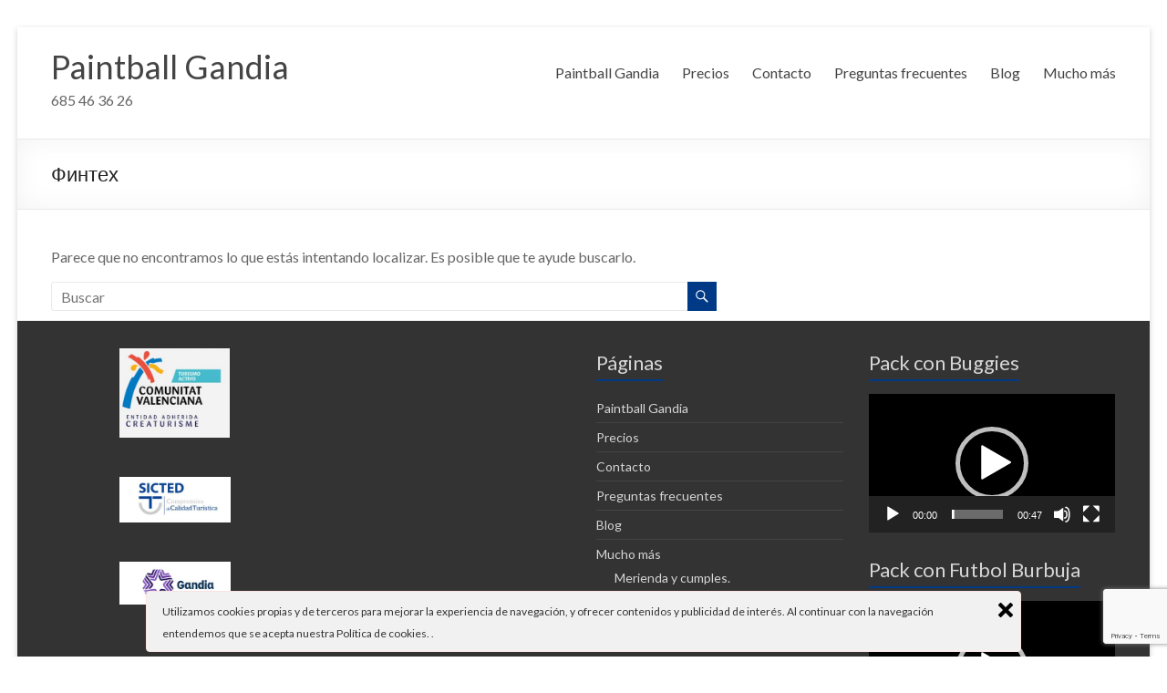

--- FILE ---
content_type: text/html; charset=utf-8
request_url: https://www.google.com/recaptcha/api2/anchor?ar=1&k=6LecE8QUAAAAABlgp_W-uvV73p_tcum2HeDM6dyn&co=aHR0cDovL3BhaW50YmFsbGVuZ2FuZGlhLmNvbTo4MA..&hl=en&v=PoyoqOPhxBO7pBk68S4YbpHZ&size=invisible&anchor-ms=20000&execute-ms=30000&cb=o2ak9t2jivit
body_size: 48794
content:
<!DOCTYPE HTML><html dir="ltr" lang="en"><head><meta http-equiv="Content-Type" content="text/html; charset=UTF-8">
<meta http-equiv="X-UA-Compatible" content="IE=edge">
<title>reCAPTCHA</title>
<style type="text/css">
/* cyrillic-ext */
@font-face {
  font-family: 'Roboto';
  font-style: normal;
  font-weight: 400;
  font-stretch: 100%;
  src: url(//fonts.gstatic.com/s/roboto/v48/KFO7CnqEu92Fr1ME7kSn66aGLdTylUAMa3GUBHMdazTgWw.woff2) format('woff2');
  unicode-range: U+0460-052F, U+1C80-1C8A, U+20B4, U+2DE0-2DFF, U+A640-A69F, U+FE2E-FE2F;
}
/* cyrillic */
@font-face {
  font-family: 'Roboto';
  font-style: normal;
  font-weight: 400;
  font-stretch: 100%;
  src: url(//fonts.gstatic.com/s/roboto/v48/KFO7CnqEu92Fr1ME7kSn66aGLdTylUAMa3iUBHMdazTgWw.woff2) format('woff2');
  unicode-range: U+0301, U+0400-045F, U+0490-0491, U+04B0-04B1, U+2116;
}
/* greek-ext */
@font-face {
  font-family: 'Roboto';
  font-style: normal;
  font-weight: 400;
  font-stretch: 100%;
  src: url(//fonts.gstatic.com/s/roboto/v48/KFO7CnqEu92Fr1ME7kSn66aGLdTylUAMa3CUBHMdazTgWw.woff2) format('woff2');
  unicode-range: U+1F00-1FFF;
}
/* greek */
@font-face {
  font-family: 'Roboto';
  font-style: normal;
  font-weight: 400;
  font-stretch: 100%;
  src: url(//fonts.gstatic.com/s/roboto/v48/KFO7CnqEu92Fr1ME7kSn66aGLdTylUAMa3-UBHMdazTgWw.woff2) format('woff2');
  unicode-range: U+0370-0377, U+037A-037F, U+0384-038A, U+038C, U+038E-03A1, U+03A3-03FF;
}
/* math */
@font-face {
  font-family: 'Roboto';
  font-style: normal;
  font-weight: 400;
  font-stretch: 100%;
  src: url(//fonts.gstatic.com/s/roboto/v48/KFO7CnqEu92Fr1ME7kSn66aGLdTylUAMawCUBHMdazTgWw.woff2) format('woff2');
  unicode-range: U+0302-0303, U+0305, U+0307-0308, U+0310, U+0312, U+0315, U+031A, U+0326-0327, U+032C, U+032F-0330, U+0332-0333, U+0338, U+033A, U+0346, U+034D, U+0391-03A1, U+03A3-03A9, U+03B1-03C9, U+03D1, U+03D5-03D6, U+03F0-03F1, U+03F4-03F5, U+2016-2017, U+2034-2038, U+203C, U+2040, U+2043, U+2047, U+2050, U+2057, U+205F, U+2070-2071, U+2074-208E, U+2090-209C, U+20D0-20DC, U+20E1, U+20E5-20EF, U+2100-2112, U+2114-2115, U+2117-2121, U+2123-214F, U+2190, U+2192, U+2194-21AE, U+21B0-21E5, U+21F1-21F2, U+21F4-2211, U+2213-2214, U+2216-22FF, U+2308-230B, U+2310, U+2319, U+231C-2321, U+2336-237A, U+237C, U+2395, U+239B-23B7, U+23D0, U+23DC-23E1, U+2474-2475, U+25AF, U+25B3, U+25B7, U+25BD, U+25C1, U+25CA, U+25CC, U+25FB, U+266D-266F, U+27C0-27FF, U+2900-2AFF, U+2B0E-2B11, U+2B30-2B4C, U+2BFE, U+3030, U+FF5B, U+FF5D, U+1D400-1D7FF, U+1EE00-1EEFF;
}
/* symbols */
@font-face {
  font-family: 'Roboto';
  font-style: normal;
  font-weight: 400;
  font-stretch: 100%;
  src: url(//fonts.gstatic.com/s/roboto/v48/KFO7CnqEu92Fr1ME7kSn66aGLdTylUAMaxKUBHMdazTgWw.woff2) format('woff2');
  unicode-range: U+0001-000C, U+000E-001F, U+007F-009F, U+20DD-20E0, U+20E2-20E4, U+2150-218F, U+2190, U+2192, U+2194-2199, U+21AF, U+21E6-21F0, U+21F3, U+2218-2219, U+2299, U+22C4-22C6, U+2300-243F, U+2440-244A, U+2460-24FF, U+25A0-27BF, U+2800-28FF, U+2921-2922, U+2981, U+29BF, U+29EB, U+2B00-2BFF, U+4DC0-4DFF, U+FFF9-FFFB, U+10140-1018E, U+10190-1019C, U+101A0, U+101D0-101FD, U+102E0-102FB, U+10E60-10E7E, U+1D2C0-1D2D3, U+1D2E0-1D37F, U+1F000-1F0FF, U+1F100-1F1AD, U+1F1E6-1F1FF, U+1F30D-1F30F, U+1F315, U+1F31C, U+1F31E, U+1F320-1F32C, U+1F336, U+1F378, U+1F37D, U+1F382, U+1F393-1F39F, U+1F3A7-1F3A8, U+1F3AC-1F3AF, U+1F3C2, U+1F3C4-1F3C6, U+1F3CA-1F3CE, U+1F3D4-1F3E0, U+1F3ED, U+1F3F1-1F3F3, U+1F3F5-1F3F7, U+1F408, U+1F415, U+1F41F, U+1F426, U+1F43F, U+1F441-1F442, U+1F444, U+1F446-1F449, U+1F44C-1F44E, U+1F453, U+1F46A, U+1F47D, U+1F4A3, U+1F4B0, U+1F4B3, U+1F4B9, U+1F4BB, U+1F4BF, U+1F4C8-1F4CB, U+1F4D6, U+1F4DA, U+1F4DF, U+1F4E3-1F4E6, U+1F4EA-1F4ED, U+1F4F7, U+1F4F9-1F4FB, U+1F4FD-1F4FE, U+1F503, U+1F507-1F50B, U+1F50D, U+1F512-1F513, U+1F53E-1F54A, U+1F54F-1F5FA, U+1F610, U+1F650-1F67F, U+1F687, U+1F68D, U+1F691, U+1F694, U+1F698, U+1F6AD, U+1F6B2, U+1F6B9-1F6BA, U+1F6BC, U+1F6C6-1F6CF, U+1F6D3-1F6D7, U+1F6E0-1F6EA, U+1F6F0-1F6F3, U+1F6F7-1F6FC, U+1F700-1F7FF, U+1F800-1F80B, U+1F810-1F847, U+1F850-1F859, U+1F860-1F887, U+1F890-1F8AD, U+1F8B0-1F8BB, U+1F8C0-1F8C1, U+1F900-1F90B, U+1F93B, U+1F946, U+1F984, U+1F996, U+1F9E9, U+1FA00-1FA6F, U+1FA70-1FA7C, U+1FA80-1FA89, U+1FA8F-1FAC6, U+1FACE-1FADC, U+1FADF-1FAE9, U+1FAF0-1FAF8, U+1FB00-1FBFF;
}
/* vietnamese */
@font-face {
  font-family: 'Roboto';
  font-style: normal;
  font-weight: 400;
  font-stretch: 100%;
  src: url(//fonts.gstatic.com/s/roboto/v48/KFO7CnqEu92Fr1ME7kSn66aGLdTylUAMa3OUBHMdazTgWw.woff2) format('woff2');
  unicode-range: U+0102-0103, U+0110-0111, U+0128-0129, U+0168-0169, U+01A0-01A1, U+01AF-01B0, U+0300-0301, U+0303-0304, U+0308-0309, U+0323, U+0329, U+1EA0-1EF9, U+20AB;
}
/* latin-ext */
@font-face {
  font-family: 'Roboto';
  font-style: normal;
  font-weight: 400;
  font-stretch: 100%;
  src: url(//fonts.gstatic.com/s/roboto/v48/KFO7CnqEu92Fr1ME7kSn66aGLdTylUAMa3KUBHMdazTgWw.woff2) format('woff2');
  unicode-range: U+0100-02BA, U+02BD-02C5, U+02C7-02CC, U+02CE-02D7, U+02DD-02FF, U+0304, U+0308, U+0329, U+1D00-1DBF, U+1E00-1E9F, U+1EF2-1EFF, U+2020, U+20A0-20AB, U+20AD-20C0, U+2113, U+2C60-2C7F, U+A720-A7FF;
}
/* latin */
@font-face {
  font-family: 'Roboto';
  font-style: normal;
  font-weight: 400;
  font-stretch: 100%;
  src: url(//fonts.gstatic.com/s/roboto/v48/KFO7CnqEu92Fr1ME7kSn66aGLdTylUAMa3yUBHMdazQ.woff2) format('woff2');
  unicode-range: U+0000-00FF, U+0131, U+0152-0153, U+02BB-02BC, U+02C6, U+02DA, U+02DC, U+0304, U+0308, U+0329, U+2000-206F, U+20AC, U+2122, U+2191, U+2193, U+2212, U+2215, U+FEFF, U+FFFD;
}
/* cyrillic-ext */
@font-face {
  font-family: 'Roboto';
  font-style: normal;
  font-weight: 500;
  font-stretch: 100%;
  src: url(//fonts.gstatic.com/s/roboto/v48/KFO7CnqEu92Fr1ME7kSn66aGLdTylUAMa3GUBHMdazTgWw.woff2) format('woff2');
  unicode-range: U+0460-052F, U+1C80-1C8A, U+20B4, U+2DE0-2DFF, U+A640-A69F, U+FE2E-FE2F;
}
/* cyrillic */
@font-face {
  font-family: 'Roboto';
  font-style: normal;
  font-weight: 500;
  font-stretch: 100%;
  src: url(//fonts.gstatic.com/s/roboto/v48/KFO7CnqEu92Fr1ME7kSn66aGLdTylUAMa3iUBHMdazTgWw.woff2) format('woff2');
  unicode-range: U+0301, U+0400-045F, U+0490-0491, U+04B0-04B1, U+2116;
}
/* greek-ext */
@font-face {
  font-family: 'Roboto';
  font-style: normal;
  font-weight: 500;
  font-stretch: 100%;
  src: url(//fonts.gstatic.com/s/roboto/v48/KFO7CnqEu92Fr1ME7kSn66aGLdTylUAMa3CUBHMdazTgWw.woff2) format('woff2');
  unicode-range: U+1F00-1FFF;
}
/* greek */
@font-face {
  font-family: 'Roboto';
  font-style: normal;
  font-weight: 500;
  font-stretch: 100%;
  src: url(//fonts.gstatic.com/s/roboto/v48/KFO7CnqEu92Fr1ME7kSn66aGLdTylUAMa3-UBHMdazTgWw.woff2) format('woff2');
  unicode-range: U+0370-0377, U+037A-037F, U+0384-038A, U+038C, U+038E-03A1, U+03A3-03FF;
}
/* math */
@font-face {
  font-family: 'Roboto';
  font-style: normal;
  font-weight: 500;
  font-stretch: 100%;
  src: url(//fonts.gstatic.com/s/roboto/v48/KFO7CnqEu92Fr1ME7kSn66aGLdTylUAMawCUBHMdazTgWw.woff2) format('woff2');
  unicode-range: U+0302-0303, U+0305, U+0307-0308, U+0310, U+0312, U+0315, U+031A, U+0326-0327, U+032C, U+032F-0330, U+0332-0333, U+0338, U+033A, U+0346, U+034D, U+0391-03A1, U+03A3-03A9, U+03B1-03C9, U+03D1, U+03D5-03D6, U+03F0-03F1, U+03F4-03F5, U+2016-2017, U+2034-2038, U+203C, U+2040, U+2043, U+2047, U+2050, U+2057, U+205F, U+2070-2071, U+2074-208E, U+2090-209C, U+20D0-20DC, U+20E1, U+20E5-20EF, U+2100-2112, U+2114-2115, U+2117-2121, U+2123-214F, U+2190, U+2192, U+2194-21AE, U+21B0-21E5, U+21F1-21F2, U+21F4-2211, U+2213-2214, U+2216-22FF, U+2308-230B, U+2310, U+2319, U+231C-2321, U+2336-237A, U+237C, U+2395, U+239B-23B7, U+23D0, U+23DC-23E1, U+2474-2475, U+25AF, U+25B3, U+25B7, U+25BD, U+25C1, U+25CA, U+25CC, U+25FB, U+266D-266F, U+27C0-27FF, U+2900-2AFF, U+2B0E-2B11, U+2B30-2B4C, U+2BFE, U+3030, U+FF5B, U+FF5D, U+1D400-1D7FF, U+1EE00-1EEFF;
}
/* symbols */
@font-face {
  font-family: 'Roboto';
  font-style: normal;
  font-weight: 500;
  font-stretch: 100%;
  src: url(//fonts.gstatic.com/s/roboto/v48/KFO7CnqEu92Fr1ME7kSn66aGLdTylUAMaxKUBHMdazTgWw.woff2) format('woff2');
  unicode-range: U+0001-000C, U+000E-001F, U+007F-009F, U+20DD-20E0, U+20E2-20E4, U+2150-218F, U+2190, U+2192, U+2194-2199, U+21AF, U+21E6-21F0, U+21F3, U+2218-2219, U+2299, U+22C4-22C6, U+2300-243F, U+2440-244A, U+2460-24FF, U+25A0-27BF, U+2800-28FF, U+2921-2922, U+2981, U+29BF, U+29EB, U+2B00-2BFF, U+4DC0-4DFF, U+FFF9-FFFB, U+10140-1018E, U+10190-1019C, U+101A0, U+101D0-101FD, U+102E0-102FB, U+10E60-10E7E, U+1D2C0-1D2D3, U+1D2E0-1D37F, U+1F000-1F0FF, U+1F100-1F1AD, U+1F1E6-1F1FF, U+1F30D-1F30F, U+1F315, U+1F31C, U+1F31E, U+1F320-1F32C, U+1F336, U+1F378, U+1F37D, U+1F382, U+1F393-1F39F, U+1F3A7-1F3A8, U+1F3AC-1F3AF, U+1F3C2, U+1F3C4-1F3C6, U+1F3CA-1F3CE, U+1F3D4-1F3E0, U+1F3ED, U+1F3F1-1F3F3, U+1F3F5-1F3F7, U+1F408, U+1F415, U+1F41F, U+1F426, U+1F43F, U+1F441-1F442, U+1F444, U+1F446-1F449, U+1F44C-1F44E, U+1F453, U+1F46A, U+1F47D, U+1F4A3, U+1F4B0, U+1F4B3, U+1F4B9, U+1F4BB, U+1F4BF, U+1F4C8-1F4CB, U+1F4D6, U+1F4DA, U+1F4DF, U+1F4E3-1F4E6, U+1F4EA-1F4ED, U+1F4F7, U+1F4F9-1F4FB, U+1F4FD-1F4FE, U+1F503, U+1F507-1F50B, U+1F50D, U+1F512-1F513, U+1F53E-1F54A, U+1F54F-1F5FA, U+1F610, U+1F650-1F67F, U+1F687, U+1F68D, U+1F691, U+1F694, U+1F698, U+1F6AD, U+1F6B2, U+1F6B9-1F6BA, U+1F6BC, U+1F6C6-1F6CF, U+1F6D3-1F6D7, U+1F6E0-1F6EA, U+1F6F0-1F6F3, U+1F6F7-1F6FC, U+1F700-1F7FF, U+1F800-1F80B, U+1F810-1F847, U+1F850-1F859, U+1F860-1F887, U+1F890-1F8AD, U+1F8B0-1F8BB, U+1F8C0-1F8C1, U+1F900-1F90B, U+1F93B, U+1F946, U+1F984, U+1F996, U+1F9E9, U+1FA00-1FA6F, U+1FA70-1FA7C, U+1FA80-1FA89, U+1FA8F-1FAC6, U+1FACE-1FADC, U+1FADF-1FAE9, U+1FAF0-1FAF8, U+1FB00-1FBFF;
}
/* vietnamese */
@font-face {
  font-family: 'Roboto';
  font-style: normal;
  font-weight: 500;
  font-stretch: 100%;
  src: url(//fonts.gstatic.com/s/roboto/v48/KFO7CnqEu92Fr1ME7kSn66aGLdTylUAMa3OUBHMdazTgWw.woff2) format('woff2');
  unicode-range: U+0102-0103, U+0110-0111, U+0128-0129, U+0168-0169, U+01A0-01A1, U+01AF-01B0, U+0300-0301, U+0303-0304, U+0308-0309, U+0323, U+0329, U+1EA0-1EF9, U+20AB;
}
/* latin-ext */
@font-face {
  font-family: 'Roboto';
  font-style: normal;
  font-weight: 500;
  font-stretch: 100%;
  src: url(//fonts.gstatic.com/s/roboto/v48/KFO7CnqEu92Fr1ME7kSn66aGLdTylUAMa3KUBHMdazTgWw.woff2) format('woff2');
  unicode-range: U+0100-02BA, U+02BD-02C5, U+02C7-02CC, U+02CE-02D7, U+02DD-02FF, U+0304, U+0308, U+0329, U+1D00-1DBF, U+1E00-1E9F, U+1EF2-1EFF, U+2020, U+20A0-20AB, U+20AD-20C0, U+2113, U+2C60-2C7F, U+A720-A7FF;
}
/* latin */
@font-face {
  font-family: 'Roboto';
  font-style: normal;
  font-weight: 500;
  font-stretch: 100%;
  src: url(//fonts.gstatic.com/s/roboto/v48/KFO7CnqEu92Fr1ME7kSn66aGLdTylUAMa3yUBHMdazQ.woff2) format('woff2');
  unicode-range: U+0000-00FF, U+0131, U+0152-0153, U+02BB-02BC, U+02C6, U+02DA, U+02DC, U+0304, U+0308, U+0329, U+2000-206F, U+20AC, U+2122, U+2191, U+2193, U+2212, U+2215, U+FEFF, U+FFFD;
}
/* cyrillic-ext */
@font-face {
  font-family: 'Roboto';
  font-style: normal;
  font-weight: 900;
  font-stretch: 100%;
  src: url(//fonts.gstatic.com/s/roboto/v48/KFO7CnqEu92Fr1ME7kSn66aGLdTylUAMa3GUBHMdazTgWw.woff2) format('woff2');
  unicode-range: U+0460-052F, U+1C80-1C8A, U+20B4, U+2DE0-2DFF, U+A640-A69F, U+FE2E-FE2F;
}
/* cyrillic */
@font-face {
  font-family: 'Roboto';
  font-style: normal;
  font-weight: 900;
  font-stretch: 100%;
  src: url(//fonts.gstatic.com/s/roboto/v48/KFO7CnqEu92Fr1ME7kSn66aGLdTylUAMa3iUBHMdazTgWw.woff2) format('woff2');
  unicode-range: U+0301, U+0400-045F, U+0490-0491, U+04B0-04B1, U+2116;
}
/* greek-ext */
@font-face {
  font-family: 'Roboto';
  font-style: normal;
  font-weight: 900;
  font-stretch: 100%;
  src: url(//fonts.gstatic.com/s/roboto/v48/KFO7CnqEu92Fr1ME7kSn66aGLdTylUAMa3CUBHMdazTgWw.woff2) format('woff2');
  unicode-range: U+1F00-1FFF;
}
/* greek */
@font-face {
  font-family: 'Roboto';
  font-style: normal;
  font-weight: 900;
  font-stretch: 100%;
  src: url(//fonts.gstatic.com/s/roboto/v48/KFO7CnqEu92Fr1ME7kSn66aGLdTylUAMa3-UBHMdazTgWw.woff2) format('woff2');
  unicode-range: U+0370-0377, U+037A-037F, U+0384-038A, U+038C, U+038E-03A1, U+03A3-03FF;
}
/* math */
@font-face {
  font-family: 'Roboto';
  font-style: normal;
  font-weight: 900;
  font-stretch: 100%;
  src: url(//fonts.gstatic.com/s/roboto/v48/KFO7CnqEu92Fr1ME7kSn66aGLdTylUAMawCUBHMdazTgWw.woff2) format('woff2');
  unicode-range: U+0302-0303, U+0305, U+0307-0308, U+0310, U+0312, U+0315, U+031A, U+0326-0327, U+032C, U+032F-0330, U+0332-0333, U+0338, U+033A, U+0346, U+034D, U+0391-03A1, U+03A3-03A9, U+03B1-03C9, U+03D1, U+03D5-03D6, U+03F0-03F1, U+03F4-03F5, U+2016-2017, U+2034-2038, U+203C, U+2040, U+2043, U+2047, U+2050, U+2057, U+205F, U+2070-2071, U+2074-208E, U+2090-209C, U+20D0-20DC, U+20E1, U+20E5-20EF, U+2100-2112, U+2114-2115, U+2117-2121, U+2123-214F, U+2190, U+2192, U+2194-21AE, U+21B0-21E5, U+21F1-21F2, U+21F4-2211, U+2213-2214, U+2216-22FF, U+2308-230B, U+2310, U+2319, U+231C-2321, U+2336-237A, U+237C, U+2395, U+239B-23B7, U+23D0, U+23DC-23E1, U+2474-2475, U+25AF, U+25B3, U+25B7, U+25BD, U+25C1, U+25CA, U+25CC, U+25FB, U+266D-266F, U+27C0-27FF, U+2900-2AFF, U+2B0E-2B11, U+2B30-2B4C, U+2BFE, U+3030, U+FF5B, U+FF5D, U+1D400-1D7FF, U+1EE00-1EEFF;
}
/* symbols */
@font-face {
  font-family: 'Roboto';
  font-style: normal;
  font-weight: 900;
  font-stretch: 100%;
  src: url(//fonts.gstatic.com/s/roboto/v48/KFO7CnqEu92Fr1ME7kSn66aGLdTylUAMaxKUBHMdazTgWw.woff2) format('woff2');
  unicode-range: U+0001-000C, U+000E-001F, U+007F-009F, U+20DD-20E0, U+20E2-20E4, U+2150-218F, U+2190, U+2192, U+2194-2199, U+21AF, U+21E6-21F0, U+21F3, U+2218-2219, U+2299, U+22C4-22C6, U+2300-243F, U+2440-244A, U+2460-24FF, U+25A0-27BF, U+2800-28FF, U+2921-2922, U+2981, U+29BF, U+29EB, U+2B00-2BFF, U+4DC0-4DFF, U+FFF9-FFFB, U+10140-1018E, U+10190-1019C, U+101A0, U+101D0-101FD, U+102E0-102FB, U+10E60-10E7E, U+1D2C0-1D2D3, U+1D2E0-1D37F, U+1F000-1F0FF, U+1F100-1F1AD, U+1F1E6-1F1FF, U+1F30D-1F30F, U+1F315, U+1F31C, U+1F31E, U+1F320-1F32C, U+1F336, U+1F378, U+1F37D, U+1F382, U+1F393-1F39F, U+1F3A7-1F3A8, U+1F3AC-1F3AF, U+1F3C2, U+1F3C4-1F3C6, U+1F3CA-1F3CE, U+1F3D4-1F3E0, U+1F3ED, U+1F3F1-1F3F3, U+1F3F5-1F3F7, U+1F408, U+1F415, U+1F41F, U+1F426, U+1F43F, U+1F441-1F442, U+1F444, U+1F446-1F449, U+1F44C-1F44E, U+1F453, U+1F46A, U+1F47D, U+1F4A3, U+1F4B0, U+1F4B3, U+1F4B9, U+1F4BB, U+1F4BF, U+1F4C8-1F4CB, U+1F4D6, U+1F4DA, U+1F4DF, U+1F4E3-1F4E6, U+1F4EA-1F4ED, U+1F4F7, U+1F4F9-1F4FB, U+1F4FD-1F4FE, U+1F503, U+1F507-1F50B, U+1F50D, U+1F512-1F513, U+1F53E-1F54A, U+1F54F-1F5FA, U+1F610, U+1F650-1F67F, U+1F687, U+1F68D, U+1F691, U+1F694, U+1F698, U+1F6AD, U+1F6B2, U+1F6B9-1F6BA, U+1F6BC, U+1F6C6-1F6CF, U+1F6D3-1F6D7, U+1F6E0-1F6EA, U+1F6F0-1F6F3, U+1F6F7-1F6FC, U+1F700-1F7FF, U+1F800-1F80B, U+1F810-1F847, U+1F850-1F859, U+1F860-1F887, U+1F890-1F8AD, U+1F8B0-1F8BB, U+1F8C0-1F8C1, U+1F900-1F90B, U+1F93B, U+1F946, U+1F984, U+1F996, U+1F9E9, U+1FA00-1FA6F, U+1FA70-1FA7C, U+1FA80-1FA89, U+1FA8F-1FAC6, U+1FACE-1FADC, U+1FADF-1FAE9, U+1FAF0-1FAF8, U+1FB00-1FBFF;
}
/* vietnamese */
@font-face {
  font-family: 'Roboto';
  font-style: normal;
  font-weight: 900;
  font-stretch: 100%;
  src: url(//fonts.gstatic.com/s/roboto/v48/KFO7CnqEu92Fr1ME7kSn66aGLdTylUAMa3OUBHMdazTgWw.woff2) format('woff2');
  unicode-range: U+0102-0103, U+0110-0111, U+0128-0129, U+0168-0169, U+01A0-01A1, U+01AF-01B0, U+0300-0301, U+0303-0304, U+0308-0309, U+0323, U+0329, U+1EA0-1EF9, U+20AB;
}
/* latin-ext */
@font-face {
  font-family: 'Roboto';
  font-style: normal;
  font-weight: 900;
  font-stretch: 100%;
  src: url(//fonts.gstatic.com/s/roboto/v48/KFO7CnqEu92Fr1ME7kSn66aGLdTylUAMa3KUBHMdazTgWw.woff2) format('woff2');
  unicode-range: U+0100-02BA, U+02BD-02C5, U+02C7-02CC, U+02CE-02D7, U+02DD-02FF, U+0304, U+0308, U+0329, U+1D00-1DBF, U+1E00-1E9F, U+1EF2-1EFF, U+2020, U+20A0-20AB, U+20AD-20C0, U+2113, U+2C60-2C7F, U+A720-A7FF;
}
/* latin */
@font-face {
  font-family: 'Roboto';
  font-style: normal;
  font-weight: 900;
  font-stretch: 100%;
  src: url(//fonts.gstatic.com/s/roboto/v48/KFO7CnqEu92Fr1ME7kSn66aGLdTylUAMa3yUBHMdazQ.woff2) format('woff2');
  unicode-range: U+0000-00FF, U+0131, U+0152-0153, U+02BB-02BC, U+02C6, U+02DA, U+02DC, U+0304, U+0308, U+0329, U+2000-206F, U+20AC, U+2122, U+2191, U+2193, U+2212, U+2215, U+FEFF, U+FFFD;
}

</style>
<link rel="stylesheet" type="text/css" href="https://www.gstatic.com/recaptcha/releases/PoyoqOPhxBO7pBk68S4YbpHZ/styles__ltr.css">
<script nonce="am0R1lgiaVpgtenwrqT5tQ" type="text/javascript">window['__recaptcha_api'] = 'https://www.google.com/recaptcha/api2/';</script>
<script type="text/javascript" src="https://www.gstatic.com/recaptcha/releases/PoyoqOPhxBO7pBk68S4YbpHZ/recaptcha__en.js" nonce="am0R1lgiaVpgtenwrqT5tQ">
      
    </script></head>
<body><div id="rc-anchor-alert" class="rc-anchor-alert"></div>
<input type="hidden" id="recaptcha-token" value="[base64]">
<script type="text/javascript" nonce="am0R1lgiaVpgtenwrqT5tQ">
      recaptcha.anchor.Main.init("[\x22ainput\x22,[\x22bgdata\x22,\x22\x22,\[base64]/[base64]/[base64]/[base64]/[base64]/UltsKytdPUU6KEU8MjA0OD9SW2wrK109RT4+NnwxOTI6KChFJjY0NTEyKT09NTUyOTYmJk0rMTxjLmxlbmd0aCYmKGMuY2hhckNvZGVBdChNKzEpJjY0NTEyKT09NTYzMjA/[base64]/[base64]/[base64]/[base64]/[base64]/[base64]/[base64]\x22,\[base64]\\u003d\\u003d\x22,\x22w7orw6EhesKUw406NFrDrCNEwqAHw7rCusOyJRs4eMOVHy/DpWzCnTh0FTsTwo5nworCuAbDvCDDnGBtwofChUnDg2JIwpUVwpPCshPDjMK0w6MDFEYRIcKCw5/CgMOYw7bDhsOnwqXCpm8odMO6w6pbw6fDscK6D3Fiwq3Ds049a8KOw4bCp8OIFcO/wrA9CMOpEsKnSlNDw4Q5AsOsw5TDviPCusOASSoTYDchw6/CkzdtwrLDvzp8Q8K0wpZUVsOFw6PDiEnDm8OVwoHDqlxHODbDp8KFJUHDhVhjOTfDisOCwpPDj8OYwq3CuD3CpcKwNhHCn8KRwooaw6PDgn5nw4kqAcKrXMKtwqzDrsKSaF1rw4jDsxYcUixibcKtw5RTY8OXwpfCmVrDpT9secO9CAfCscOUwr7DtsK/wp7Dp1tUQgYyTR1TBsK2w4xJXHDDn8KOHcKJRBDCkx7CgxDCl8Oww4DCpDfDu8K8wpfCsMOuGsOZI8OkOmXCt24eV8Kmw4DDssKGwoHDiMKgw69twq1Pw6TDlcKxYcK+wo/Ck3XCnsKYd3fDjcOkwrI7OB7CrMKXFsOrD8K9w4fCv8Kvbz/Cv17ChsKRw4krwrZDw4t0RH87LCViwoTCnCPDjhtqcyRQw4QPVRAtOcOZJ3Nzw4I0HigswrYhSMKfbsKKWyvDlm/DsMKdw73DuWTChcOzMxsoA2nCq8KTw67DosKcQ8OXL8Oyw4TCt0vDh8KKHEXCmMKiH8O9wq7DpsONTAjCmjXDs3LDnMOCUcONeMOPVcORwok1G8OlwovCncO/[base64]/[base64]/DmD7Crxt/[base64]/CmsKqWcOzUcKow4TCucKfwrPDrB/CncOtw6DDisOtWnkawrjChMOYwo3Dug5Cw5nDk8Krw67Dlz8Kw50HGsKNehTCmcKUw4wJVMOjDXbDm094eF5LS8Kiw6JuFRHDhzXClQ1vPUx7Dy/DvMOFwqrCk1rCpAl1YytuwqIkEkEVwp7DmcKQwpFww4BJwqXDv8KSwpMKw70Cwr7Djx3Cni/[base64]/DllDCkMKhwrnCnsOVf8Obw4LCpcO1L2LCmDnConfDqcOUw5xlw4TDtXI5w6RSwrpLJ8KCwo/Dt1PDuMKPHcKjNSRoSMKQGyvDhsOOEmdyKMKaC8Kqw41Zw43DixV4BcOkwqkvYALDr8Knw5fDhcK7wqEiw73CkV0WdMK3w4xdej/[base64]/[base64]/DqEwuwq51woPDv8KgwpluwpLDrcKaMDlcNsKAT8OpIMKJwpXCmVzCkTjCvwo3wo/CgGfDtGhCbcKlw7DCmcKlw4jCpMO5w67Cg8O8R8K3woDDilTDgRTDvsO6XcKFD8KiHgBTw4DDgkfDvsO0JcK+ScK5YHIYY8ORRMOIdQrDkgJiTsKpwqnDqsOzw7zCvVwBw6J0w5whw4ABwpDCqDvDkB8kw7nDpDnCrcOefD4gw6IYw4g/wrARP8Kyw6svQcKKwrbDkMKVVcO5eAwHwrPCpMK1G0FpXSrDu8Ksw4rDm3vDk1jCtsOFJg/[base64]/DtyrCnMOhwog7SsO6wq5kwp8bwofDgcOkw6/[base64]/DssOrb1/Cu8Kpw4bCuATDq8OEw5fDnMKVwow1wrFcG21iw5fCjAZrcsKSw6PCtsO1acO+w5rDgsKEwpZVUnh6EMKDFMOGwoARCMOrJ8OVIsKqw5DCpGLCsC/DrMKSwrjDhcKlw7xdOMOuw5DDk1ldMhzCrR0Qw7cdwqA/wqrCrFLClMOYw4bDmUBVwrnDucOOIyLDi8OWw5JCw6jCqC4rw51Xwo5cw79Bw43CncOTUMOLw79owrt3RsKRI8OmCzPCvUfCncO4XMKlW8KtwrN7w7BLDcOUwqAswodSw5M+XMKfw7LDpsOdWU9dw7gTwqLCnMKAPcOOw4/CmMKOwphNw7/DisKkwrLCscOyDFU6woBZw50qCTtpw6QeBMOQM8OLwoYiwqFKwq/CkMKJwoIhNsK2wpHCtcKJHXLDt8O3YD1Tw5JvcVzCj8OeUMO4wofDmsKlw6rDm3gpw4LDoMKVwqkIwrrCgATCgsKCwrbCucKcwqU6GTjDukBPc8O8cMK/[base64]/[base64]/[base64]/RW0mw4w9woppIGkhLHNRw7c8w5d8w5PDo1goGVLDg8Kqw7l/wowDw67CssOqwr7DmMK0d8OJeiMvw6d4wosIw6cFw5Upw5jDmWPCpgrCjMOcwq46PVAmw7rCicKyU8K9Q30SwpknEikjZsOHRzkTVsOVP8OBw6PDl8KRVzjCisKhHwZDXyZOw5nCqg3DonvDiHcjTMKOVi7Ckl9CdcKmFsOQAMOrw6TChcKXB0Y6w4/CrcOkw5cnXjFfcn7Cixgjw43Dn8Odc0fDlXBvCgTDolXDgMKNDz9ILBLDvERpwrYuw5/CmcOPwrnDqHjDr8K2OMO5w7bCszYlwonChF/Di3I+WnvDryhUw7cBRMO5w75yw599wrd/woA5w7J4TsKtw75Kw5PDuCBjIQPCvcKjaMOfDsOqw4g8G8O7Zi/CoV09wrfCkzPDlkdmw7dgw44jOTIRIwzCkzTDqcObGsOoBCrDhMKZw4VdNzlMw53DpMKPQQfDoDJWw4/DusK+wr7Cp8KqRcKlR2B4bwR7w40DwqFww7gqwpPCo1TCoE7CvBIuw5rDhW97w4xMVQ9tw5HCiG3Dr8K1L21VPWrClGXCvMKrL0/CnMO+w514cxwFwqsEVsKrMMOxwoxYw7BzS8O1ZMKLwpddwpDCqknCm8O+wq0rV8K5w41ef3TDvXNGC8OCVsODVMKAXsKscWzDriPDmgrDiGTDnBXDnsOtwqlGwr5Nwo7CjMKJw7/Ckm5qw5I1CcKUwoPDtsKawonCnU8kaMKbXsK/w6AoAzDDgMOawqooMcKLdMOHLFLCjsKLw716C3BzHG7Dgj7Cu8KzYxnCp1Nyw5TDl2XDqxvClMKsNhPCu1PCg8OiFBYMwoN6w4Y/f8KWP1FJw7HCnFzCnsKZaWfCnk/CsGhYwrbDvHzCicOnwo3CggFeG8KZE8O0w6gya8Ovw7Y+T8OJwrLCtTB7cg0BAVPDnxViwqw8T1wMXkghw58FwqXDqTlBF8OddjLDliDCtXnDiMORTcKFw6gCaxwPw6cwcWMlU8KmVm4JwrfDqyA8w6huS8OVOiAxE8Ovwr/[base64]/CvhPCsxbDgW1uw5cqHMOuE2Yvwq7Cvht5FhnDsX81w7XDjy/Dh8Ovwr3CqkgUw5PClwAUw5zCicOFwqrDk8KDPEXCgcKIHRwZw5YBw7JlworDpx/CgTnDvSIWUcKiwosoLMKsw7UMcX7Cm8OKFCkjd8Knw5LDo13CgicXOkx1w4nChsOJYMOdwpxzwoxWw4cOw7hma8KPw6DDrMOXGi/DqsK9wrrCm8OnEmzCsMKLw77CsU3DiVXCvcO8Rhw6R8KRwpRBw5TDtH3DlMOACsKPThbDvWzDqsKoPcKGBEkOwqI/asOLw5QjLsOkCh4/wp/Cj8OhwrFcw6wQamHDhwgPw7nDsMK9wozCpcKwwrdRQybCqMKEdHY1wpbCk8KDCwIHDMOVwp3CghjDo8KBRU5Cwq/DocKhBcOJEFXCnsOjwrzDlcKFw4nCuD1fw6ghfk5Tw4sXDEg6PSPDi8OwFWjCoFDCnXjDjsOLIxfCmMKiEi3Cmm7Cik5YPsKSwqzCtW3DnnEZAmTDvkfCqMKZwr1kWVEQN8KSVsKjwo/DpcOSBRbCmRLDs8OBasOuwpzDkMOEZkTDmyPDh1pXw7/CoMOuEMKtexJrIGvCo8O9Z8O+DcK3V3HCpMKWN8OtYDLDtBHDssOAHcKYwoZUwo/[base64]/Cug7Dmg3DvcKtwpYkwpvDg0fCisK+w7TCnijDpcKUbMOLwpI4GyjDssKjRT91w6FJw5TDn8Kiw5vDnMKrcMOnwr4CaDjDocKjdcKkO8OnVMKoworCsRDCp8Kew4LCiFFcFkNaw75OFD/CjMKwL2hrGWd3w4VYw6zCs8OBKxvCs8OfPkrDrsOQw6bCr3vCgMOucsKbW8KewpJiwo0Gw7rDsh7CnHvCncKJw7p+WWxyNsKAwoPDn1TDnMKsACvDjnsvwrvCjsOswqAlwpDCscOjwq/[base64]/BMKEwrkqScKKw5PCmy5UNnLDiAoSRV1yw73CvVHCmcKqw5zDlURMecKrcxvDinjDixXDkyXCvArCjcKEw53DkCpXwr0ILsOuwpzCjE/Ct8OIS8Oow4LCpnk1eGPCkMOowr3DvhYvb3HDp8KWdsK9w7FHw5rDpMKsW1LCiWbDmyzCpMK0wp7DnlJyVsKUMsOzI8OFwrJSw5jCqx3Du8Opw7cBHsOrTcKdacKfdsK/w6cYw4dUwqBpc8Onwq3Dh8Kpw6xVw67DlcO7w7hNwr0NwqYpw6DDrnFpw4IUw4PDrsKxw4LDpynCsx7DvFPDlTLCr8OSw5zDuMOWwqdIHXRnDEJ1EmfChQTDgcKuw6PDqcK3UsKtw7dJCjrCkU12Rz/DgwpGTsObCsKIPBTCuH/DsQbCt0LDgl3CgsOTEV5fw5HDs8OXAzvCq8KTR8O4wr9GwrjDucOiwpDCqcOQw6LCq8OaTcKJcFnDn8KYCVg3w6TDmwTCqcO+VMKSwoAGw5PCjcKTwqUAwr/CrDM1IMOmwoEzL3picUciF1I2BsKIwp5tdRzDk0rCshdiAmTCnMKhwplISW4ywoMadx16MFZ6w6J9w7M0wqMswoDCkFrDpE7CqxPCiyDCtgg/CWxAJFrCmg0hQcOqwpzCtkfCp8KELcOuZsKEwpvDssKkEMOPw7tqwo/CrS/CucKuVQYgMwklwoA8PhMzw6lbwqNnAMOYCsOvwr5hCxbCiRXDqlzCuMOBw5NfexJ1wqnDpcKHLcOrA8KKw4nCtsKYS0l4ODDCs1jCq8KjTMOiWsKvTmTDtcK6VsObR8KcFcOLw7/DjSnDi14NLMOowrXCiV3DgnAPwo/DgMODw6LCkMKYBkDClcK6wqQhw4HCr8KVwofDr2PDtMOEwrnCuSfDtsK9w7nDuS/[base64]/wqXDmcK7w4nCvgnDnGEVw6/Cj8ORwpo9w7rCoMO9RsOKFsKZwp7CksOFJzkeEwbCo8O+P8OjwqQmJsKyBBzDvcOjIMKCMArDpFfCn8KYw5DDgmjCgcOqH8Oiw6PClRgMFRfCkTcmwr3DmcKrRsO4ZMK5H8KUw6DDlXfCp8O9wrzCrcKROnBow6XDm8OLwrfCvCcuYMOAw6LCpxpxwpnDj8K+w4/Dn8OowpDDnMOLHcOVwqjDnDrDoWXDogouw65QwovCvUsnwobDlMKvw6HDrlFnBDdmKsOtUMKmZcOKUMKMfwhXwqxIw6skwrhNEkjDszwcJcKTBcKXw5J2woPDqMKoam7Clk5mw7cKwoXClH9LwoV9wpM8Ml3DmkUienhcwo/DgsKbF8KoOmHDtMOEwrhgw4TDhcOlHsKmwqlgw44WJ08VwotfSlnCoizCoyrDhmrDimHDnFU6w5/CpT3CqMO+w5LCuC3CpsO4ah9wwr1xw601wpPDnsOuWC1Lw4ABwoFaQMKjW8OoA8OuX29bX8K3MhXDo8OXR8KPUxxcwrHDs8Oww57Dn8KCN005w7IhHiDDqGTDl8ObBsK6wrLDkATDnMOMw4lcw5Q/wpliwrJjw5XCihFZw4MRSmNjw4fDlsO9w6TCo8KZw4PDhMK6woJEQTkIEsKNw5cafWx7HT9CBl3DjMKkw5UeFsOpw5ozaMOHZEnCkAbDvsKOwqDDpXo6w6LCoSEDHcKJw7vDonMAHcOqVH3CqcKTw57Dj8KXMcOTP8Orw4jCmV7DiCd9FB3CssK9B8KCwpzCim/Dk8KSw5hHw67CtWLChGXCo8OtfcO9w60tPsOuw7jDk8OLw6pywrXDq0LDpABjZBwyCVtMZsOXWFDClxjDhMOlworDosK0w44Dw6DCugxBwqxywqvDnsOOVD8RIsKPQsOYesO/wrfDucO6w4XCpiDDuFZHQsO5OMK7VMKGMsOxw5rChVISwq/CrmtmwpBrw6oFw4XDmcK3wrDDmw3CsmLDsMO+HTTDpxrCmMO8DX9Jw61hw7rDjMOSw4JrFzfCssOdLk56GGA+IcO3wrJWwr5BJT5Cw7FGwqrChsOww7HDjsOxwop9TMKtw4p6w43DjsOCw4ZXQMOpbC/Dl8OUwqcdLMKVw5TCqcKHeMK3w7wrw4Zpw5oywpHDkcK5w7QGw7vCqXzDjGADw7fDuGHCjRQxWkbDpXnDqcOPw4bClXbCjMK1w4nClF7DkMOEYMOMw5DCscOIZws9wq/DtsORR03DgX5uw6TDuQk2wqUDN1XDghlkw78mGBjCpBzDqmvCoX1zMnk0NsOpwpd+DsKJVwLDgMOOwo/DhcOsXMO4Z8K5w6TDiwrCh8Kfc1AhwrzDgjzDl8OIGcOIK8KVw6rDhMKxBcOLwrnCncO6Z8OGw4fCqcK2wqjCl8OxQQZDw47CgC7DuMK8w45wcMKxw6twUsOsHcO/Fi7CksOOAsOxNMObwowVB8KmwrzDm2ZWwpQIEBNuD8Osf2/Cu1EsIsObBsOEwrbDvDXCvh/DuW0kw7DCpEUxwqbCqH1COBjCpcOfw6k/wpNkOD3ChzJHwpHCq3MxClLCg8OGw7nDgBRMZMKfwoEYw4DCvsKtwo7Dv8KMNMKpwrxEFcO0SMKlacOMPDAKw7DCncKrHsK3f11vFMO1Xh3CkMO8w48LVjrDq3XCjy/CtMOPw4nDrVfChjbDsMKVwqlnwq99w79lwqzDpsKOwqjCojpQw7BAPS3Dh8KswoZkWnhYdWt4aT/DhcKITwRHGSJsT8OYOsOsNMOoKj/Co8K+PVXDr8K8OcK/w6bDvhRZBDpNwqp8H8OawrnCiTR/PcKAcDLDoMO0wqN9w50NKsOTVB3CpEXChAx2w7o6w5TDuMOPwpXCmH8HK1ZyUsOqIcO+OcONw4nDgmNkw6XCh8K1XXEkd8OQUMObw5zDlcOoNwXDicKjw50Yw7x/XyrDiMKjZB3CjlFVw5zCpsKGaMOjwrLCk1kmw7DDpMK0JsKaA8Oowp4NKkfCkEg3NHVowq/CgDYzE8Kbw6rCrmHDk8OFwoYvEQ/CmEDChMOlwrwhFEZcwpYjC07Dtg7CrMOBVzxawqjDuBE9Q3QqUm4XaxPDoT9Mw5MXw5VCa8K2w4VvbsOvR8Kiw45Lwo0tOSU3w73CtGBCw5IzKcObw4MiwqvDtnzCmB8rV8Oww7RMwp1BVcK4wqfDjR7DjgvDlMOSw6LDsUhEQDcdwqLDpQIpw5vCsxfCiH/DjVA/woRneMOIw7gPwppWw5IXAMK5w6HCscK8w6NgeW7DncOaIQAfBcKkCsK/[base64]/AynDkDguesOPIQjDo2PDng80wo4/Vm7DgxV6w44LTAvDtkrDk8OLV0rDmk/CuEDDiMOEL3g4FS4Vw7BMwoIXw6pnZSF2w4vCicOuw5rDtj9IwrofwrXDsMOvw683w7vDq8KMT0Eiw4VOVCtMwqLCvHVha8O3wqTCuktEb0/Cj39sw53CgF1kw7DDu8OCUARccybDpAbClTQ3ZyJZw5pdwrElEcKYw4XCj8KwZAsBwosLXj/Cv8O/wpwawotDwoLCj1DCrcK3EQHCihhzTsOkbgHDgQwrasKpw6ZcMHp/dcOxw7lHEcKCPMOlEXtDUVLCisOTWMOuQXvClsOeIxbCkifCvS9Zw5/DnHg+Q8OpwprDu0gPGTgTw7bDt8KrbgopHsOWO8KAw7vCjFbDlsOeM8Otw6lXw5rCp8KDw6zCoVvDgQPDosODw4rDvWnCu2/CscO3w6kWw51KwohkbgoLw4fDncK0w5EvwoDDhMKCQcOJwpBPDsOpw4wJPFzCjX1nwqkaw5Igw6Q/[base64]/Co0xEDcOZwo3DhcO1Y3rDunIKI8OsHGpXw67DjcOvXUPDl2cnSMOhwqxzYCMzegjCj8Okw65DZcOCAH7CrQzDkMK/w6RJwqcAwpvCsFTDikIVwp7Ct8K5woZWUcK/F8OnQjDCjsKdLXZJwoFVPnomTx7Cq8KCw7Ysag4HIcKmwoXDkw/[base64]/CkEXDlm/DjWrCn2wQwpQWVsOSw6zCqcOkw6wjwp/DhsONRCBVwrdYX8OgU2Z0w4MIwqPDuVZ0KFLDjRnCgcKNw7hqb8Ozw5gYw4Efw5jDtsKoAFd5wprCmm0gc8KFH8KMOsO9wrzCq21ZeMKaw7zDr8ODFBEhw5rCrMO6w4ZNbcKUwpLCqyslR0PDiS7Cs8Ovw7w7w6/DgsK/w7HChTrDuUTCvAbDjcOGwqhpw69tW8KTwolFS3wsc8K+e19sKcKKwq1Iw7nCgAbDknXCji3Dg8K3wovCr2rDrsKGwp3DkWXCssORw57Cmn9kw44uw7pyw4cSJX0KAsKqw5wswrzDgcOZwrDDtMKLUR/CpcKOSw4eZMKxT8O6XsOkw5dcTMKpwpUIFBTDt8KPwqfDh1VJwpbDknTDmDrCjx07H0RGwoLCt1HCgsKqe8OHwrYYEsKGMcOMwoHCtFtmVEhqHcKhw50/wr1vwp5rw5vDlj/CgsOvwqoGwozCgVg+w7w2ScO4EmnCosKTw5/[base64]/[base64]/[base64]/wpDDrcKlIlLCn28YTgLCuTwCeMOZJivDjSgrTlPCuMKGYh/CnWkzwolXNMOtY8Kfw7nDosOOwqkowqvCr27DpcOgwprCt3t2wqPClcKuwqwxwp5QHMOWw7chAMOgS2E6wobCl8KCw5p/wo90w4DCj8KhXMOsBMOvR8K/PsKawoQqFgLDo1TDg8Oawr0rd8OsXsKpBSXDmMK4wrIZwpzDmTDDoWLDiMK5w7BPwqoqYcKJwpbDvsO7D8KBQsOJwqnDn0wdw58PdSJIw6Q1wowmwo0fcCA0wpbClgsoWMKBw5pbw7jCiljDrTxHKGTDv2vDicOMwphiw5bChzTDt8Kgwq/CocOCGwFiw7XDtMO5c8KcwprDqjPCrlvCrMK/w63DssKrFmzDgGHCu2PCmcO/[base64]/CnsKsEcKeIW3DrMK+Xn3CpcK+w59Tw6Zrw7bDmsKVXyBvdMOnYVnCikJXOMK1IT3CrMKQwqJKdRHCj23DsFrCvRrDkyhqwo1pw4fCiifCkEhNNcO8XwV+w5PCiMKJbWLClB3DvMOZw4Ayw7gaw6QyHwPDniLDk8Oew5Yjw4Q/d3B7w6wmO8K8EMOZbsK1wqVUw7jCnilhw4/CjMK0RjnDqMO1w7Ysw7jDj8OhA8OVQnfDvTzDkBHCuWTCqzTCrn5WwrdJwoLCp8OAw6cnwrIPPsOCVQNdw7DCjMOBw7/[base64]/HMKLTMKrQ8KBw7wQQMOIRhwaOcOrOTzDlcK/wrVCEsOjDAvDnMKTw5vDjMKxwrwiXkJ/[base64]/CpH7DscKvOhQAEcOJZg4ZwpZlU186EgQ3dBgrLcOkFMOEVcKOJgjCuQnDpW5FwqxSZBgCworDnMK4w7jDkMK1RFbDtSZCwq5cw51PU8OYUVHDrQ0Ib8O3W8KOw7XDucKdS3lTYcOsOlhww7/[base64]/Cqht2wonCrsK/EsKhwqcYw6MoPsOWAgPCtcK4ZcK5ODZjwr7ClcO9JcKWwqk/wohWbB8bw4rCvC0IAsKMI8OrXjcjw6g/w4/Cu8OCHsOdw69CJ8OrCsKObQt+wovDgMK1W8KlHsKVCcOXccOzPcKuEmhYHsKKwqYFw7zDmcKYw70XGRzCtcOxwpvCqzJSHRI8woDCgmQ2w6TDvkjDq8K2wrsjJQ7Ct8K5DzjDisOhR2fCrQHCuk1NfsO2w5bDnsKyw5ZVP8K7BsOiwp9rwq/[base64]/CqDXCh8Ozwq/CslTDh2AwW8ORwq3DogHCi3bCpkAvw5M9wofDisKsw5XDsxgkeMOsw5DDo8O6XMKOwqTCvcKowpLCv39bw4Zlw7F0w7Jdwq3DsgVuw5UrM17DhcOnRhjDr3/Dl8KMNsONw40Zw7QbKsOrwoHDusO6CFrDqWc1B3jDgxhYwrhmw4DDnjV/AGHCoGM3GMK7E2Nvw7pwEDItw6XDjcK3IUxiwrtnwr5Mw70LMsOnTcOqw7vCgsKAw6rCmcO+w716w5/[base64]/CksK8wpTDk8KcV0zDsCZ2SMKXwpgjQ1/CncKXwqoLDU42WcOVw4jDqCjDqcKpw6MJeSvCk0VVw7ZVwrRaHcOiKR/DsF7DncOPwoUTwpB/[base64]/CgcKpHMO2BHTCt2UQMMO/wrEARkwpHMObw4/CuSUAwrfDk8Kgw7vDssOSWStiY8OWwoDCo8OGUgPCj8O/w7XCsG3CocOUwp3CtsK1wr5hYC/CoMK6fcO5TBbCvsKawr/[base64]/DrQLDthIYJMKuM8K/fRvDvcKHJVAnw5PCvRjCskgJw4HDgMKqw40Gwp3CkMOjH8K+P8KFNMO2wrMsJwrCu3QXdBnDo8OMMCFFNcK7wpRMw5UZYcKhw4Jrw796woBhY8OtNcO/w7VHbwhvwo1rwrXDp8KsQ8KmeEDCkcOaw5Qgw4/DucKnAsO0wpPDpcOtwocnw7HCqcOcLHbDtXALwoPDh8KDV0Bjf8OoH1HDicKswo1Qw4/DmMO/wr4YwrzDult0w4FywrhuwpcLMTbCtUTCmVjCpmrCicOwbETCmV9vX8OZSWLCpsKHw7obGUJSY0kEHsOsw5DDrsKhdF3CtGI/[base64]/DpX4CwqnDmRTDjUYSBQXDrcKWFsKfBhfDpTpiK8K+w4xcMDTDrjdvwo4Rw7nCm8OQw44kW2XDhgfDuAghw7/DoAs2wqHDpVlEwrXCs3Y6w4DCgmFYwqoZw6QXwoVPw5Nvw5wwIcKiw6zDnEvCscOJMsKLfsOHwoPCjgxzZwQFYsKww67CqMOXGcKJwpFYwrsTAw5qw53CnA8aw5/DjiRkw5vDhmN/w75pw4fClwx+wpwXw4DDoMKifELCizVJa8KkfsKZwprDrMOHZDlfBcK7w5vDnX7DpcKEw4TDrcK/ecKvEygbWDtbw4DCoitbw4DDh8KOwr9lwqcxwpvCojjCisO2WMKrwrFpeyBbNcOzwq0pw7DCqsO4wq9lAsKrR8KlRGjCssKTw7LDkhLCtsKdYcOVRcO+CltrJQARwr4Mw4VEw4fDmAXDqyELF8OuQ2/DsG0jBMO/wqfCuFttwrXCoy9+WWrCh03DlB4ew6t/NMKYai5Yw48FKD1uwqXCqjDDv8OZwph7KsOaHsOxDsKgw6oxCcOZw7bDm8OvIsKIw4/CgcKsJnTDqcObw6B7XT/DoTrDqVwYL8OjAWUvw73DpXvCr8OTSE7ChXYkw6p0w7DDpcKHwqHCkMOkRj7CqQnClcKRw7TChcOWPsOTw6BLwprCo8KnNxYrUjoXCsKMwpjCgGvDmnjCpDsyw5wpwqjCksK4DMKbGgfDvVQOecORwrrCtgZUfXYdwr3ClhZZw5ZOUmjCpC/CnHMnOMKDw6nDo8KNw6JzLHbDpcORwqzCucONK8OyQMOPf8Oiw43Do3zDiCrDqsOjMMKnKA/CkwFpasO8wrY8EMOSwoAeOsKVw6h+wp53EsOQwojDncKoSH0HwqvDhsOlI23DmlfChMOCCifDpi9JP1RAw6nCn3/DviXCpzEJBGLDpW/Dh1tgX28rwrXDmcOyWGzDvxh/SxpAT8OCwpTCsFJDw6Z0w74Fw7l4wozCv8K/[base64]/wo55w7rCjsOMwpbDqWcoB8O2w6fCrcKWw5tDW8OGWyvCqMO7LSLDk8KDcMK8e3R+WnUAw54heV1aQsOAUcK/w6XCjsOVw6kIC8K7bcK+Dx4LMMOIw7DDtUTDnXHCsGjCslpqGcKWVsOhw5xxw78Mwp9MOA3Ct8KucQnDqcKMWsK4w4Vow4BdWsKFw7HCrcO4wrTDuDfClMKSw6zCt8KNYkLCmSs/[base64]/Du8KNVgnCj8KqQcOJCF3CmMKpw7t8RsKAw7JQwqzDll5fwrrCp0jDgG/[base64]/DqiMPw4xgb8OVwqY2HcOdw5zCh8OHw4QRwovDj8KNfMK7w5wSwo3CvSpHBcO8w5Q6w4HComfCg0vDgBs0wr9/QXfCqHTDh0I6wrnDmcOVeBghw6hcDBzCvMOow4XChTzDuTnDpyvDqsOqwqNJw6Q5w5XClVvCocKnecKbw64wZ0JPw6Y3wo9QV3ZSbcKfwppDwqLDoDY+wp/CvmjCqlPCpkpTwoXCuMOnw4vCgyUHwqd7w5luDcKfwoPCisOTwprCoMK7YUIcwqbCs8K3ajHDh8OLw5YQw57DqMOHw61qQxTDkMKxHFLDu8OKwoYnUhIJwqBRJsOSwoPCp8O0EAcCwpQhS8OlwpduBDpqwqR4LW/[base64]/DuXgqw5FhwpQAw6fDvmghMsO1wrTDilcmw7nCvkfCj8KeLHHCncONC0I7XwUSUsKDwpfDg0XCi8OQwozDok/Dj8OLcA3DilMQwo1twq1wwoLCocOPwrZOJ8OWZQ/Cs2zCoh7DhkbDnkY0w53Dn8K+OzQgw7IGfsORwpEqZsOxc0N4UsOaNcOAWsOaw4XCg37CiF4zBcOeZw7CuMKuw4HDuUxYwoI+C8OoLMOpw4fDrSYsw6fDgnh1w5TCiMKZw7PDuMOuwrzCkA3DpyhCw5nCsg/CosKtCG03w6zDg8KPC3nCscKDw7sYNEXDpyfCj8K/wrHDixIvwqvCvyXCpMOpw5Y7wp8ew4HDjxMFOMO/w7fDi38CFcOaY8KKJhPCm8KnSDzCrMKWw6wvwpwVPQLCpMKwwoYJcsOMwrAMZMOLVMOOMsKyICgCw5YowoZYw7nDuH3DkTfCn8OcwpnCjcK1L8KFw4XCpRTDjcO8UcKEdxAUSCReA8OCwprCuCRaw4/Chm7Ds1XCvDZhworDqMKfw6doNXs6w5fCn1/Dj8Kve2kYw5BpOMK3w7gvwrxfw5/[base64]/Cg1paw4gcDMKQacKQwr0AFsOPKUU3wojChxrDu8Ocw5QxDsK5PQkRwqQRwoovKzzDmi0+w54Xw5FJw7HCg0vCuzVswobDhEMKKXPClVtiwrXCumXDqnHDhcKgR2Yhw4XCgxvCkxrDocKzwqrCtcKbw7dmwrhTGiLDgUhPw4HCrMKPJMKOwp/CnsKEwp8oLcOCEsKKwpJKw4kLfQB4XgvCjcOfw4/CphTDkkXDuEzDsH8hX28RaBnCkcKuZVk9w53Cg8K5w7xVKMOxwqB1ETHCrGsHw7vCp8ONw5DDjFZYYz/DilEqwrIBG8O7wp3DiQ3DqsOTw6Mjwp8Vw71Lw5odwqnDksOYw7/CrMOsIsK9wo1pw6/CpywiccO6OMKjw5fDhsKawp3DssKlZ8Khw7DCjTVuwrNvwplxfAjCt3bCgwZuWmIJwpF9NcO/d8KCw7NJAsKjGsO5RCwyw57CocOYw5nDo2vDhDPDjTRxw5RewpJJwrHCnHdbwqHCnw8dLMK3wp1GwrDChcKcw6YywqAoAcKNAxfDhG0KD8OfA2B5w5nCsMK8a8O8DyEcwrNUTsKqBsKgw6RTwq/[base64]/w79Aw6vCkWFcw50cRRHCmMKEwoNTw7/CrcOGUFpNwpjCtMKUw4AAKcOkwqhFw53DpMOUwoAnw5hnw5bCr8O5SCvDtDbCpsOmYWdQwrJIMjfDocK1LMKCwpN4w5Qfw6LDu8KfwpFkworCq8Okw4PDllBkYwPCgsKIwpfDp098w7pXwrzDk39dwq/Cs3bDmcKgw7BRw7jDmMONwoU1UMOHD8O7wqnDusKZwp1qc1Q2w5Ucw4fDsT/ClhwoRTYsD2rDtsKrasKgwrtRXsOWEcKwFzUOWcOnLV8rwo97w4cwPMKwEcOcwq7CpF3CnwoDBsKSw6vDlhEkRcKiAMOccGAmw5PCisOeCG/[base64]/CoMObw67DhMKrwqbDnXVOwprCkirCjMKewoQfXBPDtcKZwrjDusKEwq11woLDqBN2DU3Dri7CjlMLfXjDjQQPwrTCpAIoH8OOKUdhfcKqwpbDjsODw4zDgmAxQMOiCMK3JcOqw4IuLMK8B8K3wrvDpVfCqcOIw5RfwpjCr2ISCX/CucOWwol8Hnghw5kiw4UmTcKRw6PCkWJNw5AzGDfDnsKkw5pew4XCg8KxecKDHwBICA1iXsOtwoLCisKXThB7wr4Ew7/DssOgw792w7TDkR0FwpLCsR3CiBbCksKuwpcwwqPCucOMwqwKw6/[base64]/ClcOVw4YxUQ/[base64]/Z2TDksK9w6PCp1ddwpRba8Otwqdzc2TDm8KIOklYwo7CsWNjwqjDklLCjEbDsi/CuitWwqfDp8KIwoHCqMKBwpZqT8OGXsO/d8KHC0XCpsKyAwd/w5fDnXxNw7k/[base64]/CosKywp0GwqASFMKjWsOWwqbCtsOQSkBWwqJFXsOTCcK3w7/CjlhqCcKowrF3EigrKsOnw5DDn2LDgMOVwqfDiMOpw7LCv8KKLcKAAxUgYg/[base64]/w5ZxDxQow7TDtcOxwo3CtWtQWsO/[base64]/w7ckwp5cFMOqwpoQESrDsUYzw4zDszPCh8OwwqtuFV7CgQ5Owr5iw6MfJ8OvV8Oiwqs+w5NQw7AJwqVGZGvDgHPDmDnDpnghw4TDs8KIHsO9wozDvMOMwqfDmsOLw5/[base64]/CusOOKMOPwpHDsDbDggVVwrMywoQzwpEZD8KBZsKkw5MSeE3DkWrCnSXCk8OEVRluFBM7w5vCsh9KNMOewpZaw6hEwrPCi1LCsMKvE8KrGsK4JcOow5Z/[base64]/Hl/CusKlVVrDsCDDpFzDmyjCrcKiw7IAw6XCnFppQFzDjcOfIsKYwrJMRx/[base64]/DhVRCw50fU8KwfsOnNUMjw6F3WsOGwrDCscKHE8OYPsK5wo1qcFvCssKiPcKZdMK7J2oOwoBdw4wLa8OVwqLCssOFwopxAsKfQCgnw6kUw5fCoH/Ds8KTw7AZwpHDjcK/CMKSAMKsbyNMwoZ5MQ7Ds8K0BERhw4bCpMOPVsKiJB7Cg3nCuzErF8KpUMOLZMOMLsOtZcOhPsKaw7DCozXDhmDDnMKqQWbCux3ClcKHZMK5wrvDscOdw6JKw4TDvmsIDi3Cv8OVw5zDtw/[base64]/Dn8OKaWvChVvDsAUXwq9WCHdeLUfDv1PDrcKrAzlDwpJPwpt5wqjDrsK+w6kXJMOcw7d2wrwgwrfCuSHDrnLCrcKuw57DsUjCsMOlwpDCoA7Cl8OiUsO8HwDChDjCqWLDqsOqCH1dwpvDm8Ofw4RlTCxuwozDv3nDscK7VjrCoMOTw5fCu8Kawr3Ch8Ktwrswwo/[base64]/DqsOtaMKIwqhGb2fDrUvDhlZSMcKiJMOTw4vDqC7DkMKXDcOwJ3vCsMOFBB4xZjrDmXLCqsOww7XDsR7DmUxBw513fgECDUJLaMKZwrLDpjvCjD3DksO2w6ovwp5dwrssQsO4QsOGw6RZAxMPQFLDoRA1bcOMwoB/wr3CqsKjesKWwofClcOhwrzCj8OpCsODwqtOfsOswq/[base64]/woRAYsKLw5IOZ8K+WDF2w7bDsMObw57DnCITaXMzVMKNwoHDpmQGw70bW8ORwqt2WsOxw7fDpW1swqw1wpdQwoINwoDCrEHCrsK6LQbCoB/DusORCWfDuMKzZ0PCksOiZlg5w5LCtyTCocOTWMOBGxDCvsKBw4DDjMKewp7DkAoEf1JEQsKgOFNWwrVPV8OqwrtdEFhkw73CpzMTBTRsw67DrsKvBcOgw4URw4Jqw70lwqTDkFJKICh7KjRMLELCi8OLTwwiOGLDiU7DjT/Dq8OGJGtOJRFzZsKZw53CnFtTMxUyw5HCnMK+PMO0wqM7bMOiNkccJk3CgMKQDzrCpWZ4RcKEw4bCncKIS8KQWsOLDS/DvMOBwpbDmiDDk29iTcKGw7/DssONw6Udw4UFw7nCg07Dj2pCB8OOwp7CtsKJKg9kRsK0w7p9wqvDpUnCi8O7TUs0w74/wpFIVcKHQCwSZMOoccOfw6LCvT9JwrRGwo3DrGo/wqAhw7jDrcKZasKSw7/DjAtgwq9pBzUow4XDiMKkw63DusKVWkrDjn3Ck8KnSAY4FnfDlMOBf8OidE5ZYQ5pNUfDpcKOE1sJUU12w7/DthLDucKKw5Yfwr7CvEQKwrgRwo1SB3PDrcOSLMO3wqLCnsKFecO/V8OlMRtWGi5lBTlqwqzDqSzCtAU1ZzbCp8KGIxDDo8K3U2fClgl8S8KKFAjDh8KHwr/[base64]/w5A7wprDoRTDqh3Dq15zw7cCw7/DjcO6w4g8FlvDrsKcwqHDnBpKw7TDhsKuXsK2wpzDjE/Dl8Oiw4HDsMKgwrLClMKDwpDDjXDCj8O5wr5eOycLwoLDpMOBw47DmlYaKxvDuGNOb8OiHcOgw7vCi8KmwodSw7h8J8O9KCbCvi3Ct1bCicKcZ8Ogw4FhbcOhbMOHw6PCusOeKMKUXsKrw7bCpRkPD8KtTyHCtkLDkV/Dm0IIw74ODVzCpcKMwpTCvMKoI8KPDsKhSMKJfMKRQX1Fw64nXlANw5zCvcORARDDgcKCFsOKwqcow6YvfsOxwpjDuMK/[base64]/Cr8KzwqnCsBpaLsOvGivCsMKOw6B8H2zCmn7Dl1zDkMKswqTDksKiw5hHPGjCiBHCrh98BMKjw7zDmw3DvDvCun8wQcO3wpIfdD8yacOrwoAewqLDs8O+w5dew6XDvGMGw73CpCzCnMKHwo56WxDCi3zDl1fCrzTDmsOaw5p/wqnClWBZLMKmYS/CihV5ASrDrh7Ds8K0wrrCo8Oxw4fCvznCmkI6Z8OKwrTDmMO4eMKSw55swqzDp8OGwpkIwrlJw6xKMcKiwqlPMMKAwooZw5psQMKfw7tvw5nCiFRaw53DssKpcm7CkjpuaUbCn8OoeMKNw4TCsMOdwrIxAyDDtsOpw63Cr8KOQ8OrIQvCvV9hw4FKwo/[base64]/[base64]/DpWV1WErDv8KJw6/DoCDCvzHDvELCg8O8FBJUZsKCVxE1wpMaw6DCicOjPsKWFcKlOQJxwqnCoUQHMsKVwp7CssK8LMKLw7LDusOIYV0mPcOFAMOGw7TCn3DDosOyU2PCg8K5QxnDvcKYeW80w4dDwrk/w4XCmUXDkMKjw5c+f8KUDsOpAcOIYcO0Q8OAfcK0CcKowokowo02w4cRwoFcesKkf0LCg8Khai0wGRQgD8OFesO1OsKvwpUXc3TCpy/Cv2fCncK/[base64]/CpsOjwo3DuiAJwoYtw7rDth3Cu3LDrl/[base64]/DqCAGw6RTIw7DtT3CrsOtbi/CocOaw5dGK31AI8OPdsKkw7XCi8OMwrTChnZebXbCqMKjeMKFw5NKRU3Cr8KHwqjDpVtsalLDnMKaa8KDwqbDjhxMw6ofwovCmMOrKcO0w5nCiwPCjCMEwq3DpBpzw4rChsK9woTDkMKHSMOww4HCn2zCrRfChzBJwp7DoErChcOJLDw6HcObwprCg3l6MB/Dh8K/I8KbwrvDgiXDsMOyPsOnAWIUesOZVsKiXyoyS8OZFsKLwoPCrMKTwpLDryRlw78dw4vDicOOAMK/VMKeH8OuOcOjdcKfwqPDvW/[base64]\\u003d\\u003d\x22],null,[\x22conf\x22,null,\x226LecE8QUAAAAABlgp_W-uvV73p_tcum2HeDM6dyn\x22,0,null,null,null,1,[21,125,63,73,95,87,41,43,42,83,102,105,109,121],[1017145,449],0,null,null,null,null,0,null,0,null,700,1,null,0,\[base64]/76lBhnEnQkZnOKMAhmv8xEZ\x22,0,0,null,null,1,null,0,0,null,null,null,0],\x22http://paintballengandia.com:80\x22,null,[3,1,1],null,null,null,1,3600,[\x22https://www.google.com/intl/en/policies/privacy/\x22,\x22https://www.google.com/intl/en/policies/terms/\x22],\x227uavHAqPPtreTBEk10WgDNoeD/KbndI7ie8YxU2fSrA\\u003d\x22,1,0,null,1,1769086282649,0,0,[99,242,41],null,[15,244,41],\x22RC-wF9WGtbRXYshGw\x22,null,null,null,null,null,\x220dAFcWeA6BMa5uGY3DvdNyGz2AGzXp00gxw9plgdb9AJynK3cnGrHPDxGQwBTyIcpsDefinBWSPlvkwwEh1OfV8XgN5YUJlPn04Q\x22,1769169082650]");
    </script></body></html>